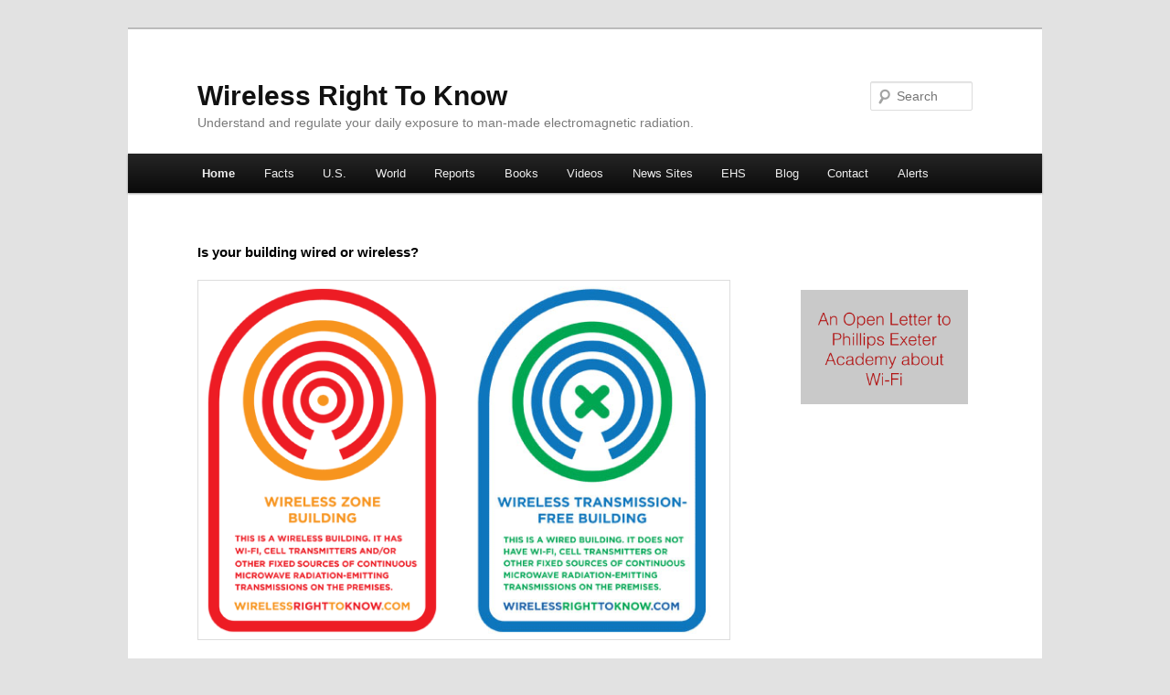

--- FILE ---
content_type: text/html; charset=UTF-8
request_url: http://wirelessrighttoknow.com/
body_size: 4654
content:
<!DOCTYPE html>
<!--[if IE 6]>
<html id="ie6" lang="en-US">
<![endif]-->
<!--[if IE 7]>
<html id="ie7" lang="en-US">
<![endif]-->
<!--[if IE 8]>
<html id="ie8" lang="en-US">
<![endif]-->
<!--[if !(IE 6) | !(IE 7) | !(IE 8)  ]><!-->
<html lang="en-US">
<!--<![endif]-->
<head>
<meta charset="UTF-8" />
<meta name="viewport" content="width=device-width" />
<title>Wireless Right To Know | Understand and regulate your daily exposure to man-made electromagnetic radiation.</title>
<link rel="profile" href="http://gmpg.org/xfn/11" />
<link rel="stylesheet" type="text/css" media="all" href="http://wirelessrighttoknow.com/wp-content/themes/twentyeleven/style.css" />
<link rel="pingback" href="http://wirelessrighttoknow.com/xmlrpc.php" />
<!--[if lt IE 9]>
<script src="http://wirelessrighttoknow.com/wp-content/themes/twentyeleven/js/html5.js" type="text/javascript"></script>
<![endif]-->
<link rel="alternate" type="application/rss+xml" title="Wireless Right To Know &raquo; Feed" href="http://wirelessrighttoknow.com/feed/" />
<link rel="alternate" type="application/rss+xml" title="Wireless Right To Know &raquo; Comments Feed" href="http://wirelessrighttoknow.com/comments/feed/" />
<link rel="alternate" type="application/rss+xml" title="Wireless Right To Know &raquo;  Comments Feed" href="http://wirelessrighttoknow.com/home/feed/" />
<link rel='stylesheet' id='podpress_frontend_styles-css'  href='http://wirelessrighttoknow.com/wp-content/plugins/podpress/podpress.css?ver=3.9.40' type='text/css' media='all' />
<script type="text/javascript">
//<![CDATA[
var podpressL10 = {
	openblogagain : 'back to:',
	theblog : 'the blog',
	close : 'close',
	playbutton : 'Play &gt;'
}
//]]>
</script>
<script type="text/javascript" src="http://wirelessrighttoknow.com/wp-content/plugins/podpress/players/1pixelout/1pixelout_audio-player.js"></script>
<script type="text/javascript">//<![CDATA[
	var podPressPlayerFile = "1pixelout_player.swf";
	var podPressPopupPlayerOpt = new Object();
	podPressPopupPlayerOpt["bg"] = "E5E5E5";
	podPressPopupPlayerOpt["text"] = "333333";
	podPressPopupPlayerOpt["leftbg"] = "CCCCCC";
	podPressPopupPlayerOpt["lefticon"] = "333333";
	podPressPopupPlayerOpt["volslider"] = "666666";
	podPressPopupPlayerOpt["voltrack"] = "FFFFFF";
	podPressPopupPlayerOpt["rightbg"] = "B4B4B4";
	podPressPopupPlayerOpt["rightbghover"] = "999999";
	podPressPopupPlayerOpt["righticon"] = "333333";
	podPressPopupPlayerOpt["righticonhover"] = "FFFFFF";
	podPressPopupPlayerOpt["loader"] = "009900";
	podPressPopupPlayerOpt["track"] = "FFFFFF";
	podPressPopupPlayerOpt["border"] = "CCCCCC";
	podPressPopupPlayerOpt["tracker"] = "DDDDDD";
	podPressPopupPlayerOpt["skip"] = "666666";
	podPressPopupPlayerOpt["slider"] = "666666";
	podPressPopupPlayerOpt["initialvolume"] = "70";
	podPressPopupPlayerOpt["buffer"] = "5";
	podPressPopupPlayerOpt["checkpolicy"] = "no";
	podpressAudioPlayer.setup("http://wirelessrighttoknow.com/wp-content/plugins/podpress/players/1pixelout/" + podPressPlayerFile, {bg:"E5E5E5", text:"333333", leftbg:"CCCCCC", lefticon:"333333", volslider:"666666", voltrack:"FFFFFF", rightbg:"B4B4B4", rightbghover:"999999", righticon:"333333", righticonhover:"FFFFFF", loader:"009900", track:"FFFFFF", border:"CCCCCC", tracker:"DDDDDD", skip:"666666", slider:"666666", initialvolume:"70", buffer:"5", checkpolicy:"no",  pagebg:"FFFFFF", transparentpagebg:"yes", encode: "no"} );
//]]></script>
<script type="text/javascript">//<![CDATA[
var podPressBlogURL = "http://wirelessrighttoknow.com/";
var podPressBackendURL = "http://wirelessrighttoknow.com/wp-content/plugins/podpress/";
var podPressDefaultPreviewImage = "http://wirelessrighttoknow.com/wp-content/plugins/podpress/images/vpreview_center.png";
var podPressMP3PlayerWrapper = false;
var podPress_cortado_signed = false;
var podPressOverwriteTitleandArtist = false;
var podPressHTML5 = true;
var podPressHTML5_showplayersdirectly = false;
var podPressText_PlayNow = "Play Now";
var podPressText_HidePlayer = "Hide Player";
//]]></script>
<script type='text/javascript' src='http://wirelessrighttoknow.com/wp-content/plugins/podpress/js/podpress.js?ver=3.9.40'></script>
<link rel="EditURI" type="application/rsd+xml" title="RSD" href="http://wirelessrighttoknow.com/xmlrpc.php?rsd" />
<link rel="wlwmanifest" type="application/wlwmanifest+xml" href="http://wirelessrighttoknow.com/wp-includes/wlwmanifest.xml" /> 
<link rel='prev' title='Tips to Reduce Exposure' href='http://wirelessrighttoknow.com/ehs/tips-to-reduce-exposure/' />
<link rel='next' title='Letter re: NYC Payphone &#8212;&gt;Hotspot scheme' href='http://wirelessrighttoknow.com/ehs/letter-to-nys-on-payphone-hotspot-scheme/' />
<meta name="generator" content="WordPress 3.9.40" />
<link rel='canonical' href='http://wirelessrighttoknow.com/' />
<link rel='shortlink' href='http://wirelessrighttoknow.com/' />

</head>

<body class="home page page-id-337 page-template page-template-sidebar-page-php single-author two-column right-sidebar">
<div id="page" class="hfeed">
	<header id="branding" role="banner">
			<hgroup>
				<h1 id="site-title"><span><a href="http://wirelessrighttoknow.com/" title="Wireless Right To Know" rel="home">Wireless Right To Know</a></span></h1>
				<h2 id="site-description">Understand and regulate your daily exposure to man-made electromagnetic radiation.</h2>
			</hgroup>

			<!-- 
						<a href="http://wirelessrighttoknow.com/">
									<img src="http://wirelessrighttoknow.com/wp-content/themes/twentyeleven/images/headers/shore.jpg" width="1000" height="288" alt="" />
							</a>
						-->
			
								<form method="get" id="searchform" action="http://wirelessrighttoknow.com/">
		<label for="s" class="assistive-text">Search</label>
		<input type="text" class="field" name="s" id="s" placeholder="Search" />
		<input type="submit" class="submit" name="submit" id="searchsubmit" value="Search" />
	</form>
			
			<nav id="access" role="navigation">
				<h3 class="assistive-text">Main menu</h3>
								<div class="skip-link"><a class="assistive-text" href="#content" title="Skip to primary content">Skip to primary content</a></div>
				<div class="skip-link"><a class="assistive-text" href="#secondary" title="Skip to secondary content">Skip to secondary content</a></div>
								<div class="menu-main-nav-container"><ul id="menu-main-nav" class="menu"><li id="menu-item-170" class="menu-item menu-item-type-custom menu-item-object-custom current-menu-item current_page_item menu-item-home menu-item-170"><a href="http://wirelessrighttoknow.com">Home</a></li>
<li id="menu-item-274" class="menu-item menu-item-type-post_type menu-item-object-page menu-item-274"><a href="http://wirelessrighttoknow.com/facts-2/">Facts</a></li>
<li id="menu-item-173" class="menu-item menu-item-type-post_type menu-item-object-page menu-item-173"><a href="http://wirelessrighttoknow.com/government/">U.S.</a></li>
<li id="menu-item-277" class="menu-item menu-item-type-post_type menu-item-object-page menu-item-277"><a href="http://wirelessrighttoknow.com/world-2/">World</a></li>
<li id="menu-item-174" class="menu-item menu-item-type-post_type menu-item-object-page menu-item-has-children menu-item-174"><a href="http://wirelessrighttoknow.com/reports/">Reports</a>
<ul class="sub-menu">
	<li id="menu-item-180" class="menu-item menu-item-type-post_type menu-item-object-page menu-item-180"><a href="http://wirelessrighttoknow.com/reports/conferenceproceedings/">Conference Proceedings &#8212; Corporate Interference with Science and Health</a></li>
	<li id="menu-item-179" class="menu-item menu-item-type-post_type menu-item-object-page menu-item-179"><a href="http://wirelessrighttoknow.com/reports/charts-and-graphs/">Charts and Graphs</a></li>
</ul>
</li>
<li id="menu-item-280" class="menu-item menu-item-type-post_type menu-item-object-page menu-item-280"><a href="http://wirelessrighttoknow.com/books/">Books</a></li>
<li id="menu-item-176" class="menu-item menu-item-type-post_type menu-item-object-page menu-item-176"><a href="http://wirelessrighttoknow.com/videos/">Videos</a></li>
<li id="menu-item-283" class="menu-item menu-item-type-post_type menu-item-object-page menu-item-has-children menu-item-283"><a href="http://wirelessrighttoknow.com/news-sites/">News Sites</a>
<ul class="sub-menu">
	<li id="menu-item-178" class="menu-item menu-item-type-post_type menu-item-object-page menu-item-178"><a href="http://wirelessrighttoknow.com/news/podcasts-2/">Podcasts</a></li>
</ul>
</li>
<li id="menu-item-182" class="menu-item menu-item-type-post_type menu-item-object-page menu-item-has-children menu-item-182"><a href="http://wirelessrighttoknow.com/ehs/">EHS</a>
<ul class="sub-menu">
	<li id="menu-item-335" class="menu-item menu-item-type-post_type menu-item-object-page menu-item-335"><a href="http://wirelessrighttoknow.com/ehs/tips-to-reduce-exposure/">Tips to Reduce Exposure</a></li>
	<li id="menu-item-904" class="menu-item menu-item-type-post_type menu-item-object-page menu-item-904"><a href="http://wirelessrighttoknow.com/guidelines-and-standards/">Guidelines and Standards</a></li>
</ul>
</li>
<li id="menu-item-267" class="menu-item menu-item-type-post_type menu-item-object-page menu-item-267"><a href="http://wirelessrighttoknow.com/blog/">Blog</a></li>
<li id="menu-item-181" class="menu-item menu-item-type-post_type menu-item-object-page menu-item-181"><a href="http://wirelessrighttoknow.com/contact-2/">Contact</a></li>
<li id="menu-item-492" class="menu-item menu-item-type-post_type menu-item-object-page menu-item-has-children menu-item-492"><a href="http://wirelessrighttoknow.com/alerts/">Alerts</a>
<ul class="sub-menu">
	<li id="menu-item-1120" class="menu-item menu-item-type-post_type menu-item-object-page menu-item-1120"><a href="http://wirelessrighttoknow.com/alerts/letter-re-putting-it-person-in-charge-of-curriculum-at-hffmcsd/">Letter re: Putting IT person in charge of curriculum at hffmcsd 6/14/16</a></li>
	<li id="menu-item-622" class="menu-item menu-item-type-post_type menu-item-object-page menu-item-622"><a href="http://wirelessrighttoknow.com/alerts/stopping-smart-meters-in-new-york/">Stopping Smart Meters in New York</a></li>
	<li id="menu-item-1048" class="menu-item menu-item-type-post_type menu-item-object-page menu-item-1048"><a href="http://wirelessrighttoknow.com/alerts/exhibits-for-streetlights-and-das-letter/">Exhibits for Editorial on Wireless Streetlighting Systems and Other Antennae on Poles and in the Ground (Distributed Antenna Systems)</a></li>
	<li id="menu-item-770" class="menu-item menu-item-type-post_type menu-item-object-page menu-item-770"><a href="http://wirelessrighttoknow.com/alerts/recent-studies-specific-to-wi-fi/">Recent Studies Specific to Wi-Fi</a></li>
	<li id="menu-item-392" class="menu-item menu-item-type-post_type menu-item-object-page menu-item-392"><a href="http://wirelessrighttoknow.com/ehs/letter-to-nys-on-payphone-hotspot-scheme/">Letter re: NYC Payphone &#8212;>Hotspot scheme</a></li>
	<li id="menu-item-336" class="menu-item menu-item-type-post_type menu-item-object-page menu-item-336"><a href="http://wirelessrighttoknow.com/ehs/filings/">Filings</a></li>
	<li id="menu-item-454" class="menu-item menu-item-type-post_type menu-item-object-page menu-item-454"><a href="http://wirelessrighttoknow.com/books/letter-to-phillips-exeter-academy-trustees/">Memo to Phillips Exeter Academy Trustees re: Open Letter to Phillips Exeter Academy, etc.</a></li>
	<li id="menu-item-490" class="menu-item menu-item-type-post_type menu-item-object-page menu-item-490"><a href="http://wirelessrighttoknow.com/airline-access/">Airline Access</a></li>
	<li id="menu-item-921" class="menu-item menu-item-type-post_type menu-item-object-page menu-item-921"><a href="http://wirelessrighttoknow.com/guidelines-and-standards/">Guidelines and Standards</a></li>
</ul>
</li>
</ul></div>			</nav><!-- #access -->
	</header><!-- #branding -->


	<div id="main">
		<div id="primary">
			<div id="content" role="main">

				
				
<article id="post-337" class="post-337 page type-page status-publish hentry">
	<header class="entry-header">
		<h1 class="entry-title"></h1>
	</header><!-- .entry-header -->

	<div class="entry-content">
		<h1 class="home">Is your building wired or wireless?</h1>
<p><a href="http://wirelessrighttoknow.com/wp-content/uploads/2011/07/decals3.gif"><img class="alignnone size-full wp-image-140" title="decals3" src="http://wirelessrighttoknow.com/wp-content/uploads/2011/07/decals3.gif" alt="" width="600" height="400" /></a></p>
<p>Download: <a href="http://wirelessrighttoknow.com/wp-content/uploads/2011/07/wireless_zone_G1.pdf" target="_blank">Wireless Zone Decal</a> | <a href="http://wirelessrighttoknow.com/wp-content/uploads/2011/07/wireless_transmission-free_G2.pdf" target="_blank">Wireless Free Decal</a></p>
<p>Thousands of studies demonstrate that non-ionizing radiation from wireless devices and transmitters is carcinogenic and neurotoxic. One can only make appropriate personal decisions on the useage of these devices by having access to information including knowing where the transmission sources are located.</p>
<p>Prior to the widespread rollout of wireless technologies, most civilian populations were not exposed to continuous fixed sources of microwave radiation. There are no federally established guidelines for long-term continuous exposure to this type of radiation. Therefore, debate exists as to what if any levels of continual exposure are safe.  Statistically significant numbers of people near cell towers developed symptoms of Microwave Sickness, known today in North America as Electro-hypersensitivity.  Wi-Fi is exposing most people to more radiation than they are getting from cell towers and is exposing most people to more radiation than people got from cell phones a decade ago.  (Today&#8217;s &#8220;smart&#8221; phones are higher-powered, but more people still get more cumulative radiation from Wi-Fi than from these new phones.)  Staying out of range of Wi-Fi is the only way to practice the precautionary advice to stay away from cell towers (that was offered by the California Public Utilities Commission in 1993 and the EU in 2009).  The Bio-initiative Report lowest observed effect, .003 McW/cm^2 is an order of magnitude below the lower range of Wi-Fi.</p>
<p>U.S. history is filled with examples of toxins that were not regulated until decades after scientists had repeatedly asserted that they were harmful. People need to educate themselves about what is currently known about Wi-Fi, cell transmitters, smart meters, wireless devices and other radiation-emitting products. This site is intended as a clearing house for information and a point of departure for self-education.</p>
<p>The informational decals are offered to private sector entities to inform the public; schools and governments are encouraged to mandate the decals to promote disclosure by letting people know when they enter a building whether there is radiation being transmitted continuously or not. Schools and governments are further encouraged to keep buildings wireless-free to preserve transmitter-free zones in public places.</p>
			</div><!-- .entry-content -->
	<footer class="entry-meta">
			</footer><!-- .entry-meta -->
</article><!-- #post-337 -->

					<div id="comments">
	
	
	
			
</div><!-- #comments -->

			</div><!-- #content -->
		</div><!-- #primary -->

		<div id="secondary" class="widget-area" role="complementary">
			<aside id="text-3" class="widget widget_text">			<div class="textwidget"><br>
<br>
<br>
<br>
<a href="http://wirelessrighttoknow.com/wp-content/uploads/2014/09/Exeter-WiFi.pdf" target="_blank"><img src="http://wirelessrighttoknow.com/wp-content/uploads/2014/09/philips-exter-image-3.png"></a></div>
		</aside>		</div><!-- #secondary .widget-area -->

	</div><!-- #main -->

	<footer id="colophon" role="contentinfo">

			

			<div id="site-generator">
								<a href="http://wordpress.org/" title="Semantic Personal Publishing Platform" rel="generator">Proudly powered by WordPress</a>
			</div>
	</footer><!-- #colophon -->
</div><!-- #page -->


</body>
</html>